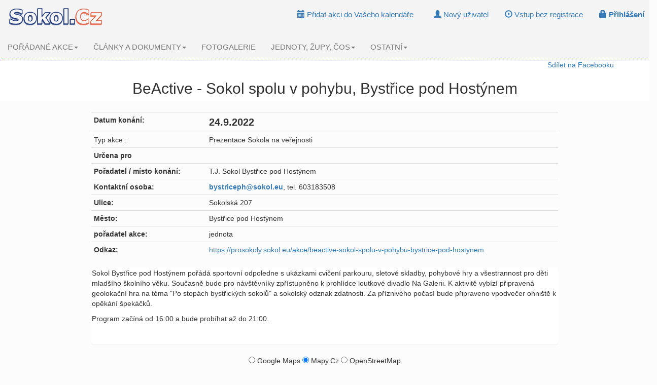

--- FILE ---
content_type: text/html; charset=Windows-1250
request_url: https://www.sokol.cz/akce/1503006409-beactive-sokol-spolu-v-pohybu-bystrice-pod-hostynem
body_size: 5665
content:

<!DOCTYPE html>

<html lang="cs">
  <head>

    <meta charset="windows-1250">
    <meta http-equiv="X-UA-Compatible" content="IE=edge">
    <meta name="viewport" content="width=device-width, initial-scale=1">
    <!-- The above 3 meta tags *must* come first in the head; any other head content must come *after* these tags -->

    <meta name="Author" content="Vladislav Voráč"/>
    <meta name="Keywords" content="sokol,tj sokol,t.j.sokol,česká obec sokolská,čos,všestrannost,sport pro všechny,atletika,gymnastika,turistika,tábornictví,obecná gymnastika,míčové hry"/>
    <meta name="robots" content="index,follow" />
    <meta name="msvalidate.01" content="2C7087365332D78907D4A12EA085FD68" />
    <link rel="alternate" type="application/rss+xml" title="Sokol.Cz - novinky (RSS)" href="http://www.sokol.cz/rss/novinky.php" />
    <link rel="alternate" type="application/rss+xml" title="Sokol.Cz - akce (RSS)" href="http://www.sokol.cz/rss/akce1.php" />
    <link rel="alternate" type="text/calendar" title="Sokol.Cz - Pořádané akce" href="http://www.sokol.cz/interface/akce-export/?format=iCalendar" />
    <link rel="search" type="application/opensearchdescription+xml" href="http://www.sokol.cz/opensearch.xml" title="Sokol.Cz vyhledávání" />
    <link rel="shortcut icon" href="https://www.sokol.cz/favicon.ico"/>
    <title>
            BeActive - Sokol spolu v pohybu, Bystřice pod Hostýnem - Bystřice pod Hostýnem - 24.9.2022    </title>
    <meta name="Description" content=""/>    
    
       
    

    <!-- Bootstrap -->
    <link href="https://www.sokol.cz/sokol/css/bootstrap.min.css" rel="stylesheet">

    <!-- HTML5 shim and Respond.js for IE8 support of HTML5 elements and media queries -->
    <!-- WARNING: Respond.js doesn't work if you view the page via file:// -->
    <!--[if lt IE 9]>
      <script src="https://oss.maxcdn.com/html5shiv/3.7.3/html5shiv.min.js"></script>
      <script src="https://oss.maxcdn.com/respond/1.4.2/respond.min.js"></script>
    <![endif]-->

    
    <link href="https://www.sokol.cz/sokol/css/sokolcz.css" rel="stylesheet">

    
  
     <script src="https://www.sokol.cz/sokol/js/tools.js" type="text/javascript" ></script>


     
    <meta property="fb:app_id"               content="397372515040042" />
<meta property="og:image"               content="http://www.sokol.cz/sokol/images/logo_for_fb.gif" />
<meta property="og:url"                content="https://www.sokol.cz/akce/1503006409-beactive-sokol-spolu-v-pohybu-bystrice-pod-hostynem" />
<meta property="og:type"               content="article" />
<meta property="og:title"              content="BeActive - Sokol spolu v pohybu, Bystřice pod Hostýnem, Bystřice pod Hostýnem -  24.9.2022" />
<meta property="og:description"        content="
                          Sokol Bystřice pod Hostýnem pořádá sportovní odpoledne s ukázkami cvičení parkouru, sletové skladby, pohybové hry a všestrannost pro děti mladšího školního věku. Současně bude pro návštěvníky zpřístupněno k prohlídce loutkové divadlo Na Galerii. K aktivitě vybízí připravená geolokační hra na téma "Po stopách bystřických sokolů" a sokolský odznak zdatnosti. Za příznivého počasí bude připraveno vpodvečer ohniště k opěkání špekáčků.
Program začíná od 16:00 a bude probíhat až do 21:00.
                     " />
     


    

  </head>
  <body>
    




 <nav class="navbar navbar-default navbar-static-top">
     
        <div class="navbar-header">
          <button type="button" class="navbar-toggle collapsed" data-toggle="collapse" data-target="#navbar" aria-expanded="false" aria-controls="navbar">
            <span class="sr-only">Toggle navigation</span>
            <span class="icon-bar"></span>
            <span class="icon-bar"></span>
            <span class="icon-bar"></span>
          </button>
             <a class="navbar-brand" href="https://www.sokol.cz/sokol/index.php"><img src="https://www.sokol.cz/sokol//images/logo_small.gif" alt="Sokol.Cz" /></a>
        </div>
        <div id="navbar" class="navbar-collapse collapse">
 <ul class="nav nav-pills navbar-right"><li class="navbar-btn"><a href='https://www.sokol.cz/sokol/index.php?action=registrace'><span class="glyphicon glyphicon-user" aria-hidden="true"> </span> Nový uživatel</a></li><li class="navbar-btn"><a href='https://www.sokol.cz/sokol/index.php?action=loginbezreg'><span class="glyphicon glyphicon-play-circle" aria-hidden="true"> </span> Vstup bez registrace</a></li><li class="navbar-btn"><a href='https://www.sokol.cz/sokol/index.php?action=login'><span class="glyphicon glyphicon-lock" aria-hidden="true"> </span><b> Přihlášení </b></a></li> </ul> <ul class="nav nav-pills navbar-right"><li class="dropdown navbar-btn"><a href="#" class="dropdown-toggle" data-toggle="dropdown" role="button" aria-haspopup="true" aria-expanded="false"><span class="glyphicon glyphicon-calendar" aria-hidden="true"></span> Přidat akci do Vašeho kalendáře</a> <ul class="dropdown-menu"><li><a target='_kalendar' href='https://www.google.com/calendar/render?action=TEMPLATE&text=BeActive+-+Sokol+spolu+v+pohybu%2C+Byst%C5%99ice+pod+Host%C3%BDnem&dates=20220923T220000Z/20220923T220000Z&location=Byst%C5%99ice+pod+Host%C3%BDnem&details=&sf=true&output=xml'><img src='https://www.sokol.cz/sokol/images/googlecalendar.jpg' alt='Přidat do Google kalendáře' border='0' /> Vložit akci do Vašeho Google kalendáře (Google účet, Gmail)</a></li><li><a target='_kalendar' href='https://outlook.live.com/owa/?path=/calendar/action/compose&rru=addevent&subject=BeActive+-+Sokol+spolu+v+pohybu%2C+Byst%C5%99ice+pod+Host%C3%BDnem&startdt=20220923T220000Z&enddt=20220923T220000Z&location=Byst%C5%99ice+pod+Host%C3%BDnem&body='><img src='https://www.sokol.cz/sokol/images/outlook.jpg' alt='Přidat do kalendáře Outlooku WEB App' border='0' /> Vložit akci do Vašeho Outlook WEB app kalendáře (Microsoft účet či Office 365)</a></li><li role="separator" class="divider"></li><li><a href="https://www.sokol.cz/exportICS/1503006409"><span class="glyphicon glyphicon-calendar" aria-hidden="true"></span> Vložit do jiného kalendáře (iCal)</a></li></ul></li></ul>
        <ul class="nav navbar-nav">  <li class="dropdown">
                    <a href="https://www.sokol.cz/sokol/index.php?action=akce" class="dropdown-toggle" data-toggle="dropdown" role="button" aria-haspopup="true" aria-expanded="false">POŘÁDANÉ AKCE<span class="caret"></span></a> <ul class="dropdown-menu"><li><a href="https://www.sokol.cz/sokol/index.php?action=akce"><b>Nejbližší akce</b></a></li><li role="separator" class="divider"></li><li><a href="https://www.sokol.cz/sokol/index.php?action=akce&amp;odbor=nac">Náčelnictvo ČOS</a></li><li><a href="https://www.sokol.cz/sokol/index.php?action=akce&amp;odbor=us">Ústřední škola ČOS</a></li><li><a href="https://www.sokol.cz/sokol/index.php?action=akce&amp;odbor=os">Odbor sportu ČOS</a></li><li><a href="https://www.sokol.cz/sokol/index.php?action=akce&amp;odbor=vz">Vzdělavatelský sbor ČOS</a></li><li role="separator" class="divider"></li><li><a href="https://www.sokol.cz/sokol/index.php?action=akce&amp;odbor=tur">Komise turistiky OV ČOS</a></li><li><a href="https://www.sokol.cz/sokol/index.php?action=pp">Komise pobytu v přírodě</a></li><li role="separator" class="divider"></li><li><a href="https://www.sokol.cz/sokol/index.php?action=akce&amp;odbor=zupa">Župy</a></li><li><a href="https://www.sokol.cz/sokol/index.php?action=akce&amp;odbor=jednota">Jednoty</a></li><li><a href="https://www.sokol.cz/sokol/index.php?action=akce&amp;odbor=ostatni">Ostatní</a></li><li role="separator" class="divider"></li><li><a href="https://www.sokol.cz/sokol/index.php?action=hledejakce"><strong>Hledání v akcích</strong></a></li> </ul></li>  <li class="dropdown">
                    <a href="https://www.sokol.cz/sokol/index.php?action=dokumenty" class="dropdown-toggle" data-toggle="dropdown" role="button" aria-haspopup="true" aria-expanded="false">ČLÁNKY A DOKUMENTY<span class="caret"></span></a> <ul class="dropdown-menu"><li><a href="https://www.sokol.cz/sokol/index.php?action=orgstanovy">Základní dokumenty ČOS (stanovy, směrnice...)</a></li><li role="separator" class="divider"></li><li><a href="https://blog.sokol.cz/"><b>Sokolský blog</b></a></li><li role="separator" class="divider"></li><li><a href="https://www.sokol.cz/sokol/index.php?action=zobrazdokumenty&amp;typ_dok=1">Články</a></li><li><a href="https://www.sokol.cz/sokol/index.php?action=zobrazdokumenty&amp;typ_dok=2&amp;klic1=200">Články k stažení</a></li><li role="separator" class="divider"></li><li><a href="https://www.sokol.cz/sokol/index.php?action=zobrazdokumenty&amp;typ_dok=2&amp;klic1=203">Pozvánky na akce</a></li><li><a href="https://www.sokol.cz/sokol/index.php?action=zobrazdokumenty&amp;typ_dok=2&amp;klic1=201">Propozice k závodům</a></li><li><a href="https://www.sokol.cz/sokol/index.php?action=zobrazdokumenty&amp;typ_dok=2&amp;klic1=202">Výsledky závodů</a></li><li role="separator" class="divider"></li><li><a href="https://www.sokol.cz/sokol/index.php?action=zobrazdokumenty&amp;typ_dok=2&amp;klic1=204">Metodika</a></li><li role="separator" class="divider"></li><li><a href="https://www.sokol.cz/sokol/index.php?action=zobrazdokumenty&amp;typ_dok=2&amp;klic1=300"><b>Elektronické časopisy ČOS a žup</b></a></li> </ul></li><li><a href="https://www.sokol.cz/sokol/index.php?action=gal">FOTOGALERIE</a></li>  <li class="dropdown">
                    <a href="https://www.sokol.cz/sokol/index.php?action=orgstanovy" class="dropdown-toggle" data-toggle="dropdown" role="button" aria-haspopup="true" aria-expanded="false">JEDNOTY, ŽUPY, ČOS<span class="caret"></span></a> <ul class="dropdown-menu"><li><a href="https://www.sokol.cz/sokol/index.php?action=orgustredi">Ústředí ČOS</a></li><li><a href="https://www.sokol.cz/sokol/index.php?action=orgnacelnictvo">Odbor všestrannosti ČOS</a></li><li><a href="https://www.sokol.cz/sokol/index.php?action=orguscos">Ústřední škola ČOS</a></li><li><a href="https://www.sokol.cz/sokol/index.php?action=orgos">Odbor sportu ČOS</a></li><li><a href="https://www.sokol.cz/sokol/index.php?action=orgvzdelavatele">Vzdělavatelský sbor ČOS</a></li><li role="separator" class="divider"></li><li><a href="https://www.sokol.cz/sokol/index.php?action=orgzupy">Sokolské župy</a></li><li><a href="https://www.sokol.cz/sokol/index.php?action=orgjednoty">Sokolské jednoty</a></li><li><a href="https://www.sokol.cz/sokol/index.php?action=orgoddily">Sokolské oddíly</a></li><li role="separator" class="divider"></li><li><a href="https://www.sokol.cz/sokol/index.php?action=zobrazubytovny">Nabídky ubytování</a></li><li role="separator" class="divider"></li><li><a href="https://www.sokol.cz/sokol/index.php?action=socialsite">Sokol na Facebooku a Google+ <img src="https://www.sokol.cz/sokol/images/facebook.jpg" width="20px" height="20px"/> <img src="https://www.sokol.cz/sokol/images/googleplus.jpg" width="20px" height="20px"/></a></li> </ul></li>  <li class="dropdown">
                    <a href="https://www.sokol.cz/sokol/" class="dropdown-toggle" data-toggle="dropdown" role="button" aria-haspopup="true" aria-expanded="false">OSTATNÍ<span class="caret"></span></a> <ul class="dropdown-menu"><li role="separator" class="divider"></li><li><a href="https://www.sokol.cz/napoveda/">Návody a nápověda</a></li><li role="separator" class="divider"></li><li><a href="https://www.sokol.cz/zdk/">Sekce - Zdravotní komise ČOS</a></li><li role="separator" class="divider"></li><li><a href="https://www.sokol.cz/sokol/index.php?action=socialsite">Sokol na sociálních sítích</a></li><li><a href="https://blog.sokol.cz/">Sokolský blog</a></li><li role="separator" class="divider"></li><li><a href="https://www.sokol.cz/sokol/index.php?action=zobrazinzeraty">Inzeráty</a></li><li><a href="https://www.sokol.cz/sokol/index.php?action=zobrazubytovny">Nabídky ubytování</a></li><li role="separator" class="divider"></li><li><a href="https://www.sokol.cz/sokol/index.php?action=zobrazurl&amp;t=sokol">Odkazy - Sokol</a></li><li><a href="https://www.sokol.cz/sokol/index.php?action=zobrazurl&amp;t=online">Odkazy - Online cvičení</a></li><li><a href="https://www.sokol.cz/sokol/index.php?action=zobrazurl&amp;t=org">Odkazy - Jiné organizace</a></li><li><a href="https://www.sokol.cz/sokol/index.php?action=zobrazurl&amp;t=svazy">Odkazy - Svazy</a></li><li><a href="https://www.sokol.cz/sokol/index.php?action=zobrazurl&amp;t=skoly">Odkazy - Školy</a></li><li role="separator" class="divider"></li><li><a href="https://www.sokol.cz/sokol/index.php?action=archiv">Archiv Sokol.Cz</a></li><li role="separator" class="divider"></li><li><a href="https://www.sokol.cz/sokol/index.php?action=zasadyoso">Zásady ochrany osobních údajů</a></li><li><a href="https://www.sokol.cz/sokol/index.php?action=sluzby">Služby serveru Sokol.Cz</a></li><li><a href="https://www.sokol.cz/sokol/index.php?action=dev">Sokol.Cz pro vývojáře a autory webů jednot a žup</a></li><li><a href="https://www.sokol.cz/sokol/index.php?action=novinky-sokolcz">Co je nového na Sokol.Cz</a></li><li><a href="https://www.sokol.cz/sokol/index.php?action=kdoje">Co je Sokol.Cz</a></li> </ul></li></ul>    

          </div><!--/.nav-collapse -->

      </nav>
<div class="container"> </div>

   <div class="container"> 
      <div align="right">
      <div class="fb-share-button"><a target="_blank" href="https://www.facebook.com/sharer/sharer.php?u=https%3A%2F%2Fwww.sokol.cz%2Fakce%2F1503006409-beactive-sokol-spolu-v-pohybu-bystrice-pod-hostynem">Sdílet na Facebooku</a></div></div><script type="application/ld+json">{"@context": "http://schema.org",
  "@type": "Event",
              "name": "BeActive - Sokol spolu v pohybu, Bystřice pod Hostýnem",
              "description": "",
              "startDate" : "2022-09-24",
 
              "endDate" : "2022-09-24", "url" : "https://www.sokol.cz/akce/1503006409-beactive-sokol-spolu-v-pohybu-bystrice-pod-hostynem",
              "location" : {
                 "@type" : "Place",
                 "name" : "T.J. Sokol Bystřice pod Hostýnem",
                 "address" : {
                    "@type" : "PostalAddress",
                    "streetAddress" : "Sokolská 207",
                    "addressLocality" : "Bystřice pod Hostýnem",
                    "postalCode" : ""           },"geo": {
                        "@type": "GeoCoordinates",
                          "latitude" :  "49.397243",
                          "longitude" :  "17.669674"
                      }  
                         }
  } </script><h2 align='center'>BeActive - Sokol spolu v pohybu, Bystřice pod Hostýnem</h2>
<br/><div class='col-md-10 col-md-offset-1'><table class='table table-condensed '><tr><th>Datum konání: </th><td><big><big><strong>24.9.2022</strong></big></big> </td></tr><tr><td>Typ akce :</td><td>Prezentace Sokola na veřejnosti</td></tr>
<tr><th>Určena pro</th><td></td></tr>
<tr><th>Pořadatel / místo konání:</th><td>T.J. Sokol Bystřice pod Hostýnem</td></tr>
<tr><th>Kontaktní osoba:</th><td><b><script type="text/javascript">VytvorOdkazPosta("sokol.eu","bystriceph");</script></b>, tel. 603183508</td></tr>
<tr><th>Ulice:</th><td>Sokolská 207</td></tr>
<tr><th>Město:</th><td>Bystřice pod Hostýnem</td></tr>
<tr><th>pořadatel akce:</th><td>jednota</td></tr>
<tr><th>Odkaz:</th><td><a target='_blank' href='https://prosokoly.sokol.eu/akce/beactive-sokol-spolu-v-pohybu-bystrice-pod-hostynem'>https://prosokoly.sokol.eu/akce/beactive-sokol-spolu-v-pohybu-bystrice-pod-hostynem</a></td></tr>
</table></div><br/>
<br/><div class='col-md-10 col-md-offset-1'><div class='panel'><div class="actuality-detail__header__content">
                          <p>Sokol Bystřice pod Hostýnem pořádá sportovní odpoledne s ukázkami cvičení parkouru, sletové skladby, pohybové hry a všestrannost pro děti mladšího školního věku. Současně bude pro návštěvníky zpřístupněno k prohlídce loutkové divadlo Na Galerii. K aktivitě vybízí připravená geolokační hra na téma "Po stopách bystřických sokolů" a sokolský odznak zdatnosti. Za příznivého počasí bude připraveno vpodvečer ohniště k opěkání špekáčků.</p>
<p>Program začíná od 16:00 a bude probíhat až do 21:00.</p>
<p> </p>                    </div></div></div><div class='col-md-12'><div class='col-md-8 col-md-offset-2'><div align="center"><form name="switchmap" method="post"><input type="radio" value="googlemaps" name="typ_mapy" onclick="submit()" > Google Maps  <input type="radio" value="mapycz" onclick="submit()" name="typ_mapy"  checked="checked" > Mapy.Cz <input type="radio" value="openstreetmap" onclick="submit()" name="typ_mapy" > OpenStreetMap  </form></div> 
<link rel="stylesheet" href="https://unpkg.com/leaflet@1.9.4/dist/leaflet.css"
     integrity="sha256-p4NxAoJBhIIN+hmNHrzRCf9tD/miZyoHS5obTRR9BMY="
     crossorigin=""/>
          
<script src="https://unpkg.com/leaflet@1.9.4/dist/leaflet.js"
     integrity="sha256-20nQCchB9co0qIjJZRGuk2/Z9VM+kNiyxNV1lvTlZBo="
     crossorigin=""></script> 
 <div id="map"></div>
<script type="text/javascript">

const map = L.map('map').setView([49.397243, 17.669674], 16);

L.tileLayer(`https://api.mapy.cz/v1/maptiles/basic/256/{z}/{x}/{y}?apikey=gboZTox2utDyovLqES-mnP9jNICMlK1hCh47W_bRZLg`, {
  minZoom: 0,
  maxZoom: 19,
  attribution: '<a href="https://api.mapy.cz/copyright" target="_blank">&copy; Seznam.cz a.s. a další</a>',
}).addTo(map);




/*
We also require you to include our logo somewhere over the map.
We create our own map control implementing a documented interface,
that shows a clickable logo.
See https://leafletjs.com/reference.html#control
*/
const LogoControl = L.Control.extend({
  options: {
    position: 'bottomleft',
  },

  onAdd: function (map) {
    const container = L.DomUtil.create('div');
    const link = L.DomUtil.create('a', '', container);

    link.setAttribute('href', 'http://mapy.cz/');
    link.setAttribute('target', '_blank');
    link.innerHTML = '<img src="https://api.mapy.cz/img/api/logo.svg" />';
    L.DomEvent.disableClickPropagation(link);

    return container;
  },
});

// finally we add our LogoControl to the map

L.marker([49.397243,17.669674]).addTo(map)
    .bindPopup('BeActive - Sokol spolu v pohybu, Bystřice pod Hostýnem')
    .openPopup();


new LogoControl().addTo(map);

	</script>
   <br/><br/></div></div><div class='col-md-10 col-md-offset-1'><p><small>vloženo dne: 24.09.2022 18:53:53  poslední změna: 24.09.2022 18:53:53  </small></p></div><div class='col-md-4 col-md-offset-8'>zobrazeno: 250 x</div> </div><hr/>        
<footer class="footer">
<div class="container">
 

  
<ul class="nav nav-pills">
  
    <li role="presentation" class="disabled"><a href="#">&copy; 2002 - 2021 Sokol.Cz Team</a></li>
    <li><a href='https://www.sokol.cz/sokol/index.php?action=kdoje'>O nás</a></li>
    <li><a href="http://www.sokol.cz/rss/novinky.php"><img src='https://www.sokol.cz/sokol/images/feed-icon-14x14.png' border='0' /> RSS - novinky</a></li>
    <li><a href="http://www.sokol.cz/rss/akce1.php"><img src='https://www.sokol.cz/sokol/images/feed-icon-14x14.png' border='0' /> RSS - akce</a></li>
    
    <li><a href="mailto:sokol@sokol.cz?subject=Chyba%20na%20Sokol.Cz&amp;body=Popi%C5%A1te%20na%20jak%C3%A9%20str%C3%A1nce%20%C4%8Di%20jak%C3%A9m%20m%C3%ADst%C4%9B%20webu%20se%20chyba%20nach%C3%A1z%C3%AD.%20P%C5%99%C3%ADpadn%C4%9B%20uve%C4%8Fte%20i%20typ%20prohl%C3%AD%C5%BEe%C4%8De%20a%20opera%C4%8Dn%C3%AD%20syst%C3%A9m%2C%20kter%C3%BD%20vyu%C5%BE%C3%ADv%C3%A1te.%0AD%C4%9Bkujeme%20za%20zasl%C3%A1n%C3%AD%20hl%C3%A1%C5%A1en%C3%AD%20o%20chyb%C4%9B.">Nahlášení chyby</a></li>
    <li><a href='https://www.sokol.cz/sokol/index.php?action=sluzby'>Služby serveru</a></li>
    <li><a href='https://www.sokol.cz/sokol/index.php?action=dev'>Pro vývojáře a autory webů jednot a žup</a></li>
	

        
        
        
</ul>          

  <p class="text-muted"><small>
  Tento server není oficiálním webem ČOS! „SOKOL“, „Česká obec sokolská“, „Všesokolský slet“ v textové podobě a logo SOKOL v kruhu jsou ochrannými registrovanými známkami České obce sokolské.
  </small></p>

</div>
    </footer>

	
    
	
    <!-- jQuery (necessary for Bootstrap's JavaScript plugins) -->
    <script src="https://www.sokol.cz/sokol/js/jquery.min.js"></script>
    <!-- Include all compiled plugins (below), or include individual files as needed -->
    <script src="https://www.sokol.cz/sokol/js/bootstrap.min.js"></script>



	</body>
</html>